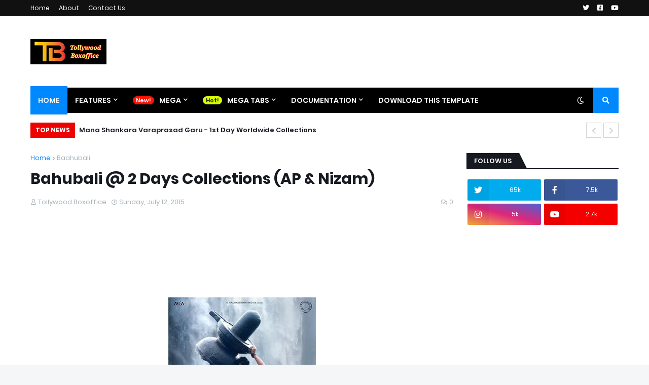

--- FILE ---
content_type: text/html; charset=utf-8
request_url: https://www.google.com/recaptcha/api2/aframe
body_size: 270
content:
<!DOCTYPE HTML><html><head><meta http-equiv="content-type" content="text/html; charset=UTF-8"></head><body><script nonce="9UMkN3U0cjnXYz8cqQSvAA">/** Anti-fraud and anti-abuse applications only. See google.com/recaptcha */ try{var clients={'sodar':'https://pagead2.googlesyndication.com/pagead/sodar?'};window.addEventListener("message",function(a){try{if(a.source===window.parent){var b=JSON.parse(a.data);var c=clients[b['id']];if(c){var d=document.createElement('img');d.src=c+b['params']+'&rc='+(localStorage.getItem("rc::a")?sessionStorage.getItem("rc::b"):"");window.document.body.appendChild(d);sessionStorage.setItem("rc::e",parseInt(sessionStorage.getItem("rc::e")||0)+1);localStorage.setItem("rc::h",'1768784954437');}}}catch(b){}});window.parent.postMessage("_grecaptcha_ready", "*");}catch(b){}</script></body></html>